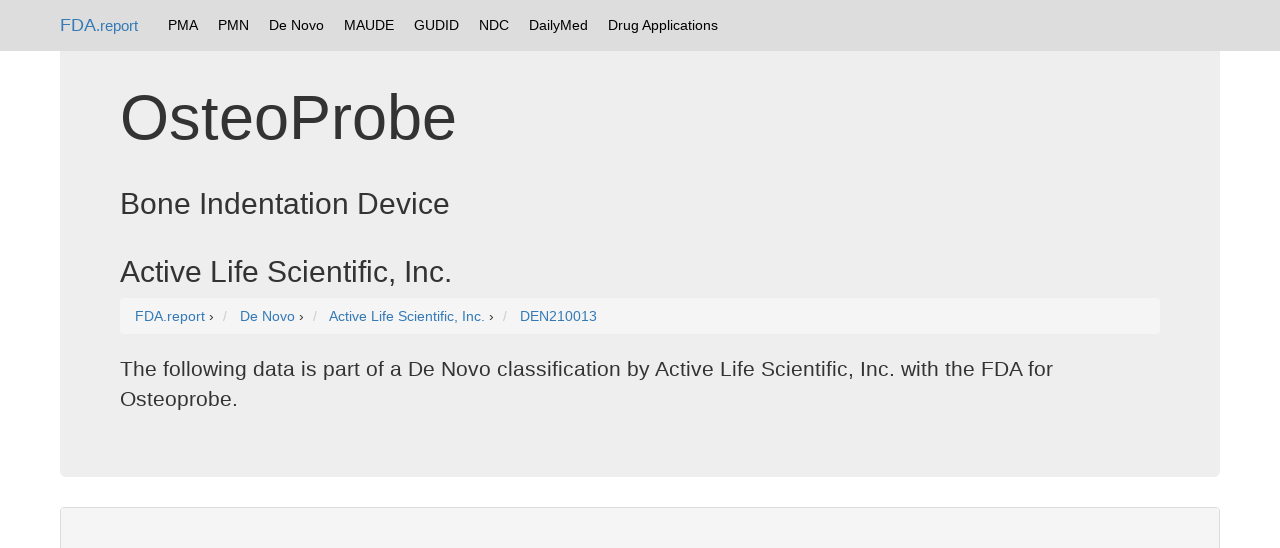

--- FILE ---
content_type: text/html; charset=UTF-8
request_url: https://fda.report/DeNovo/DEN210013
body_size: 2109
content:
<html>
<head>
<title>Osteoprobe FDA De Novo DEN210013 Active Life Scientific, Inc.</title>
  <meta name="description" content="FDA De Novo medical device classificaiton for Osteoprobe distributed by Active Life Scientific, Inc.">
<link rel="canonical" href="https://fda.report/PMN/DEN210013" />
<meta charset="utf-8">
<meta http-equiv="X-UA-Compatible" content="IE=edge">
<meta name="viewport" content="width=device-width, initial-scale=1">
<meta name="robots" content="index, follow">
<link rel="icon" type="image/png" href="https://fda.report/fda-drug-pill.png">
<link rel="shortcut icon" href="https://fda.report/fda-drug-pill.png">
<link rel="stylesheet" href="/css/bootstrap_style.css">
<link rel="webmention" href="https://webmention.io/sec.report/webmention" />
<link rel="pingback" href="https://webmention.io/sec.report/xmlrpc" />
<link rel="dns-prefetch" href="https://uspto.report/" >
<link rel="dns-prefetch" href="https://npiregistry.org/" >
<link rel="preconnect" href="https://npiregistry.org">
<link rel="preconnect" href="https://uspto.report">
<script async src="https://pagead2.googlesyndication.com/pagead/js/adsbygoogle.js"></script>
<script>
     (adsbygoogle = window.adsbygoogle || []).push({
          google_ad_client: "ca-pub-0545639743190253",
          enable_page_level_ads: true
     });
</script>
<style>
.tnav {
    list-style-type: none;
    margin: 0;
    padding: 5 5 5 5;
    overflow: hidden;
}

.tli {
    float: left;
}

.lia {
    display: block;
    color: black;
    text-align: center;
    padding: 10px 10px;
    text-decoration: none;
}

.navbar {
background-color: #ddd;

}

/* Change the link color to #111 (black) on hover */
.lia:hover {
    background-color: #999;
}
.divTable{display:table;width:100%;border-left:2px solid #666;border-spacing:1px}.divTr{display:table-row;width:100%;clear:both;}.divTd{display:table-cell;white-space:padding:2px;margin:0 auto;}
</style>
</head>
<body><!--
<nav class="navbar navbar-inverse navbar-fixed-top">
<div class="container">
<div class="navbar-header">
<button type="button" class="navbar-toggle collapsed" data-toggle="collapse" data-target="#navbar" aria-expanded="false" aria-controls="navbar">
<span class="sr-only">Toggle navigation</span>
<span class="icon-bar"></span>
<span class="icon-bar"></span>
<span class="icon-bar"></span>
</button>
<a class="navbar-brand" href="https://fda.report">FDA.report</a>
</div>
<div id="navbar" class="navbar-collapse collapse">
<ul class="nav navbar-nav">
<li class="active"><a href="https://FDA.report/" title="FDA Database Directory">Home</a></li>
<li class=""><a href="https://FDA.report/PMA/" title="FDA Premarket Approvals">PMA</a></li>
<li class=""><a href="https://FDA.report/PMN/" title="FDA Premarket Notifications">PMN</a></li>
<li class=""><a href="https://FDA.report/DeNovo/" title="FDA De Novo Listings">De Novo</a></li>
<li class=""><a href="https://FDA.report/MAUDE/" title="Maude Database of Adverse Events">MAUDE</a></li>
<li class=""><a href="https://FDA.report/GUDID/" title="Global Unique Device Identification Database">GUDID</a></li>
<li class=""><a href="https://FDA.report/NDC/" title="National Drug Codes">NDC</a></li>
<li class=""><a href="https://FDA.report/DailyMed/" title="Drug Labeling Index">DailyMed</a></li>
</ul>
</div>
</div>
</nav>
-->

<nav class="navbar navbar-fixed-top">
<div class="container">
<a class="navbar-brand" href="https://fda.report/">FDA<small>.report</small></a>
<ul class="tnav">
<li class="tli"><a class="lia" href="https://FDA.report/PMA/" title="FDA Premarket Approvals">PMA</a></li>
<li class="tli"><a class="lia" href="https://FDA.report/PMN/" title="FDA Premarket Notifications">PMN</a></li>
<li class="tli"><a class="lia" href="https://FDA.report/DeNovo/" title="FDA De Novo Listings">De Novo</a></li>
<li class="tli"><a class="lia" href="https://FDA.report/MAUDE/" title="Maude Database of Adverse Events">MAUDE</a></li>
<li class="tli"><a class="lia" href="https://FDA.report/GUDID/" title="Global Unique Device Identification Database">GUDID</a></li>
<li class="tli"><a class="lia" href="https://FDA.report/NDC/" title="National Drug Codes">NDC</a></li>
<li class="tli"><a class="lia" href="https://FDA.report/DailyMed/" title="Drug Labeling Index">DailyMed</a></li>
<li class="tli"><a class="lia" href="https://FDA.report/applications/" title="FDA Drug Applications">Drug Applications</a></li>
</ul>
</div>

</nav>

<div class="container">
<div class="jumbotron">
<h1>OsteoProbe</h1>
<h2>Bone Indentation Device</h2>
<h2>Active Life Scientific, Inc.</h2>
<nav aria-label="breadcrumb">
<ol vocab="http://schema.org/" typeof="BreadcrumbList" class="breadcrumb">
  <li property="itemListElement" typeof="ListItem" class="breadcrumb-item">
    <a property="item" typeof="WebPage"
        href="https://fda.report/">
      <span property="name">FDA.report</span></a>
    <meta property="position" content="1">
  </li>
  ›
  <li property="itemListElement" typeof="ListItem" class="breadcrumb-item">
    <a property="item" typeof="WebPage"
        href="/DeNovo/">
      <span property="name" title="De Novo Filings">De Novo</span></a>
    <meta property="position" content="2">
  </li>
  ›
  <li property="itemListElement" typeof="ListItem" class="breadcrumb-item">
    <a property="item" typeof="WebPage"
        href="/Company/Active-Life-Scientific-Inc">
      <span property="name">Active Life Scientific, Inc.</span></a>
    <meta property="position" content="3">
  </li>
  ›
  <li property="itemListElement" typeof="ListItem" class="breadcrumb-item">
    <a property="item" typeof="WebPage"
        href="/PMA/DEN210013">
      <span property="name">DEN210013</span></a>
    <meta property="position" content="4">
  </li></ol>
</nav>
<p>The following data is part of a De Novo classification by Active Life Scientific, Inc. with the FDA for Osteoprobe.
</p>
</div>

<div class="panel panel-default">
<div class="panel-heading">
<h3 class="panel-title">Pre-market Notification Details</h3>
</div>
<div class="panel-body">
<table class="table">
<tr><td>DeNovo ID</td><td>DEN210013</td></tr><tr><td>Device Name:</td><td>OsteoProbe</td></tr><tr><td>Classification</td><td>Bone Indentation Device</td></tr><tr><td>Applicant</td><td> Active Life Scientific, Inc. 1027 Garden Street  Santa Barbara,&nbsp; CA&nbsp; 93101 </td></tr><tr><td>Contact</td><td>Alexander Proctor</td></tr><tr><td>Product Code</td><td><a href="/Product-Code/QGQ">QGQ&nbsp;&nbsp;</a></td></tr><tr><td>CFR Regulation Number</td><td>888.1600 [<a title="21 CFR 888.1600" href="https://ecfr.io/Title-21/se21.8.888_11600">🔎</a>]</td></tr><tr><td>Decision</td><td>Granted (DENG)</td></tr><tr><td>510(k) Premarket Notification</td><td>Device Classification Under Section 513(f)(2)(De Novo) // Quick Links: Skip To Main Page Content Skip To Search Skip To Topics Menu Skip To Common Lin</td></tr><tr><td>Review Advisory Board</td><td>Orthopedic</td></tr><tr><td>Classification Advisory</td><td>Orthopedic</td></tr><tr><td>Type</td><td>Direct</td></tr><tr><td>Date Received</td><td>2021-03-30</td></tr><tr><td>Decision Date</td><td>2021-08-19</td></tr><tr><td>Reclassification Order:</td><td><a href="https://fda.report/DeNovo/DEN210013/21/DEN210013.pdf" target="_new">Reclassification Order</a></td></tr></table>
<h3>NIH GUDID Devices</h3>
<table class=table>
<tr><th>Device Identifier</th><th>submissionNumber</th><th>Supplement</th></tr>
                                <tr><td><a href="/GUDID/10860001719397">10860001719397</a></td>
                                <td>DEN210013</td>
                                <td>000</td></tr></table>


</div></div><hr>
© 2026 FDA.report<br /> <small>This site is not affiliated with or endorsed by the FDA.</small>
<hr >
</div>
<script src="/js/instant.js" type="module" defer async></script>
</body>
</html>

--- FILE ---
content_type: text/html; charset=utf-8
request_url: https://www.google.com/recaptcha/api2/aframe
body_size: 268
content:
<!DOCTYPE HTML><html><head><meta http-equiv="content-type" content="text/html; charset=UTF-8"></head><body><script nonce="bGMjWg4iqXn3wIiek07L7Q">/** Anti-fraud and anti-abuse applications only. See google.com/recaptcha */ try{var clients={'sodar':'https://pagead2.googlesyndication.com/pagead/sodar?'};window.addEventListener("message",function(a){try{if(a.source===window.parent){var b=JSON.parse(a.data);var c=clients[b['id']];if(c){var d=document.createElement('img');d.src=c+b['params']+'&rc='+(localStorage.getItem("rc::a")?sessionStorage.getItem("rc::b"):"");window.document.body.appendChild(d);sessionStorage.setItem("rc::e",parseInt(sessionStorage.getItem("rc::e")||0)+1);localStorage.setItem("rc::h",'1769016516326');}}}catch(b){}});window.parent.postMessage("_grecaptcha_ready", "*");}catch(b){}</script></body></html>